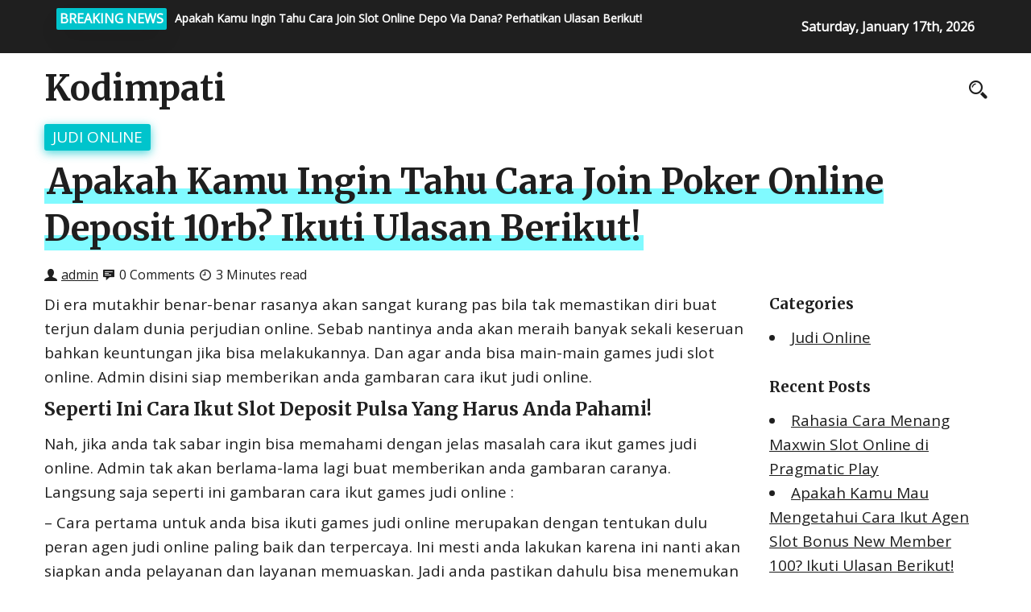

--- FILE ---
content_type: text/html; charset=UTF-8
request_url: https://kodimpati.com/apakah-kamu-ingin-tahu-cara-join-poker-online-deposit-10rb-ikuti-ulasan-berikut/
body_size: 9954
content:
<!DOCTYPE html>
<html>
	<head lang="en-US">
        <meta charset="UTF-8" />

		<!-- Mobile Specific Data -->
		<meta name="viewport" content="width=device-width, initial-scale=1.0">
		<meta http-equiv="X-UA-Compatible" content="ie=edge">
        <title>Apakah Kamu Ingin Tahu Cara Join Poker Online Deposit 10rb? Ikuti Ulasan Berikut! &#8211; Kodimpati</title>
<meta name='robots' content='max-image-preview:large' />
<link rel='dns-prefetch' href='//fonts.googleapis.com' />
<link rel="alternate" type="application/rss+xml" title="Kodimpati &raquo; Feed" href="https://kodimpati.com/feed/" />
<link rel="alternate" type="application/rss+xml" title="Kodimpati &raquo; Comments Feed" href="https://kodimpati.com/comments/feed/" />
<link rel="alternate" title="oEmbed (JSON)" type="application/json+oembed" href="https://kodimpati.com/wp-json/oembed/1.0/embed?url=https%3A%2F%2Fkodimpati.com%2Fapakah-kamu-ingin-tahu-cara-join-poker-online-deposit-10rb-ikuti-ulasan-berikut%2F" />
<link rel="alternate" title="oEmbed (XML)" type="text/xml+oembed" href="https://kodimpati.com/wp-json/oembed/1.0/embed?url=https%3A%2F%2Fkodimpati.com%2Fapakah-kamu-ingin-tahu-cara-join-poker-online-deposit-10rb-ikuti-ulasan-berikut%2F&#038;format=xml" />
<style id='wp-img-auto-sizes-contain-inline-css' type='text/css'>
img:is([sizes=auto i],[sizes^="auto," i]){contain-intrinsic-size:3000px 1500px}
/*# sourceURL=wp-img-auto-sizes-contain-inline-css */
</style>
<style id='wp-emoji-styles-inline-css' type='text/css'>

	img.wp-smiley, img.emoji {
		display: inline !important;
		border: none !important;
		box-shadow: none !important;
		height: 1em !important;
		width: 1em !important;
		margin: 0 0.07em !important;
		vertical-align: -0.1em !important;
		background: none !important;
		padding: 0 !important;
	}
/*# sourceURL=wp-emoji-styles-inline-css */
</style>
<style id='wp-block-library-inline-css' type='text/css'>
:root{--wp-block-synced-color:#7a00df;--wp-block-synced-color--rgb:122,0,223;--wp-bound-block-color:var(--wp-block-synced-color);--wp-editor-canvas-background:#ddd;--wp-admin-theme-color:#007cba;--wp-admin-theme-color--rgb:0,124,186;--wp-admin-theme-color-darker-10:#006ba1;--wp-admin-theme-color-darker-10--rgb:0,107,160.5;--wp-admin-theme-color-darker-20:#005a87;--wp-admin-theme-color-darker-20--rgb:0,90,135;--wp-admin-border-width-focus:2px}@media (min-resolution:192dpi){:root{--wp-admin-border-width-focus:1.5px}}.wp-element-button{cursor:pointer}:root .has-very-light-gray-background-color{background-color:#eee}:root .has-very-dark-gray-background-color{background-color:#313131}:root .has-very-light-gray-color{color:#eee}:root .has-very-dark-gray-color{color:#313131}:root .has-vivid-green-cyan-to-vivid-cyan-blue-gradient-background{background:linear-gradient(135deg,#00d084,#0693e3)}:root .has-purple-crush-gradient-background{background:linear-gradient(135deg,#34e2e4,#4721fb 50%,#ab1dfe)}:root .has-hazy-dawn-gradient-background{background:linear-gradient(135deg,#faaca8,#dad0ec)}:root .has-subdued-olive-gradient-background{background:linear-gradient(135deg,#fafae1,#67a671)}:root .has-atomic-cream-gradient-background{background:linear-gradient(135deg,#fdd79a,#004a59)}:root .has-nightshade-gradient-background{background:linear-gradient(135deg,#330968,#31cdcf)}:root .has-midnight-gradient-background{background:linear-gradient(135deg,#020381,#2874fc)}:root{--wp--preset--font-size--normal:16px;--wp--preset--font-size--huge:42px}.has-regular-font-size{font-size:1em}.has-larger-font-size{font-size:2.625em}.has-normal-font-size{font-size:var(--wp--preset--font-size--normal)}.has-huge-font-size{font-size:var(--wp--preset--font-size--huge)}.has-text-align-center{text-align:center}.has-text-align-left{text-align:left}.has-text-align-right{text-align:right}.has-fit-text{white-space:nowrap!important}#end-resizable-editor-section{display:none}.aligncenter{clear:both}.items-justified-left{justify-content:flex-start}.items-justified-center{justify-content:center}.items-justified-right{justify-content:flex-end}.items-justified-space-between{justify-content:space-between}.screen-reader-text{border:0;clip-path:inset(50%);height:1px;margin:-1px;overflow:hidden;padding:0;position:absolute;width:1px;word-wrap:normal!important}.screen-reader-text:focus{background-color:#ddd;clip-path:none;color:#444;display:block;font-size:1em;height:auto;left:5px;line-height:normal;padding:15px 23px 14px;text-decoration:none;top:5px;width:auto;z-index:100000}html :where(.has-border-color){border-style:solid}html :where([style*=border-top-color]){border-top-style:solid}html :where([style*=border-right-color]){border-right-style:solid}html :where([style*=border-bottom-color]){border-bottom-style:solid}html :where([style*=border-left-color]){border-left-style:solid}html :where([style*=border-width]){border-style:solid}html :where([style*=border-top-width]){border-top-style:solid}html :where([style*=border-right-width]){border-right-style:solid}html :where([style*=border-bottom-width]){border-bottom-style:solid}html :where([style*=border-left-width]){border-left-style:solid}html :where(img[class*=wp-image-]){height:auto;max-width:100%}:where(figure){margin:0 0 1em}html :where(.is-position-sticky){--wp-admin--admin-bar--position-offset:var(--wp-admin--admin-bar--height,0px)}@media screen and (max-width:600px){html :where(.is-position-sticky){--wp-admin--admin-bar--position-offset:0px}}

/*# sourceURL=wp-block-library-inline-css */
</style><style id='global-styles-inline-css' type='text/css'>
:root{--wp--preset--aspect-ratio--square: 1;--wp--preset--aspect-ratio--4-3: 4/3;--wp--preset--aspect-ratio--3-4: 3/4;--wp--preset--aspect-ratio--3-2: 3/2;--wp--preset--aspect-ratio--2-3: 2/3;--wp--preset--aspect-ratio--16-9: 16/9;--wp--preset--aspect-ratio--9-16: 9/16;--wp--preset--color--black: #000000;--wp--preset--color--cyan-bluish-gray: #abb8c3;--wp--preset--color--white: #ffffff;--wp--preset--color--pale-pink: #f78da7;--wp--preset--color--vivid-red: #cf2e2e;--wp--preset--color--luminous-vivid-orange: #ff6900;--wp--preset--color--luminous-vivid-amber: #fcb900;--wp--preset--color--light-green-cyan: #7bdcb5;--wp--preset--color--vivid-green-cyan: #00d084;--wp--preset--color--pale-cyan-blue: #8ed1fc;--wp--preset--color--vivid-cyan-blue: #0693e3;--wp--preset--color--vivid-purple: #9b51e0;--wp--preset--gradient--vivid-cyan-blue-to-vivid-purple: linear-gradient(135deg,rgb(6,147,227) 0%,rgb(155,81,224) 100%);--wp--preset--gradient--light-green-cyan-to-vivid-green-cyan: linear-gradient(135deg,rgb(122,220,180) 0%,rgb(0,208,130) 100%);--wp--preset--gradient--luminous-vivid-amber-to-luminous-vivid-orange: linear-gradient(135deg,rgb(252,185,0) 0%,rgb(255,105,0) 100%);--wp--preset--gradient--luminous-vivid-orange-to-vivid-red: linear-gradient(135deg,rgb(255,105,0) 0%,rgb(207,46,46) 100%);--wp--preset--gradient--very-light-gray-to-cyan-bluish-gray: linear-gradient(135deg,rgb(238,238,238) 0%,rgb(169,184,195) 100%);--wp--preset--gradient--cool-to-warm-spectrum: linear-gradient(135deg,rgb(74,234,220) 0%,rgb(151,120,209) 20%,rgb(207,42,186) 40%,rgb(238,44,130) 60%,rgb(251,105,98) 80%,rgb(254,248,76) 100%);--wp--preset--gradient--blush-light-purple: linear-gradient(135deg,rgb(255,206,236) 0%,rgb(152,150,240) 100%);--wp--preset--gradient--blush-bordeaux: linear-gradient(135deg,rgb(254,205,165) 0%,rgb(254,45,45) 50%,rgb(107,0,62) 100%);--wp--preset--gradient--luminous-dusk: linear-gradient(135deg,rgb(255,203,112) 0%,rgb(199,81,192) 50%,rgb(65,88,208) 100%);--wp--preset--gradient--pale-ocean: linear-gradient(135deg,rgb(255,245,203) 0%,rgb(182,227,212) 50%,rgb(51,167,181) 100%);--wp--preset--gradient--electric-grass: linear-gradient(135deg,rgb(202,248,128) 0%,rgb(113,206,126) 100%);--wp--preset--gradient--midnight: linear-gradient(135deg,rgb(2,3,129) 0%,rgb(40,116,252) 100%);--wp--preset--font-size--small: 13px;--wp--preset--font-size--medium: 20px;--wp--preset--font-size--large: 36px;--wp--preset--font-size--x-large: 42px;--wp--preset--spacing--20: 0.44rem;--wp--preset--spacing--30: 0.67rem;--wp--preset--spacing--40: 1rem;--wp--preset--spacing--50: 1.5rem;--wp--preset--spacing--60: 2.25rem;--wp--preset--spacing--70: 3.38rem;--wp--preset--spacing--80: 5.06rem;--wp--preset--shadow--natural: 6px 6px 9px rgba(0, 0, 0, 0.2);--wp--preset--shadow--deep: 12px 12px 50px rgba(0, 0, 0, 0.4);--wp--preset--shadow--sharp: 6px 6px 0px rgba(0, 0, 0, 0.2);--wp--preset--shadow--outlined: 6px 6px 0px -3px rgb(255, 255, 255), 6px 6px rgb(0, 0, 0);--wp--preset--shadow--crisp: 6px 6px 0px rgb(0, 0, 0);}:where(.is-layout-flex){gap: 0.5em;}:where(.is-layout-grid){gap: 0.5em;}body .is-layout-flex{display: flex;}.is-layout-flex{flex-wrap: wrap;align-items: center;}.is-layout-flex > :is(*, div){margin: 0;}body .is-layout-grid{display: grid;}.is-layout-grid > :is(*, div){margin: 0;}:where(.wp-block-columns.is-layout-flex){gap: 2em;}:where(.wp-block-columns.is-layout-grid){gap: 2em;}:where(.wp-block-post-template.is-layout-flex){gap: 1.25em;}:where(.wp-block-post-template.is-layout-grid){gap: 1.25em;}.has-black-color{color: var(--wp--preset--color--black) !important;}.has-cyan-bluish-gray-color{color: var(--wp--preset--color--cyan-bluish-gray) !important;}.has-white-color{color: var(--wp--preset--color--white) !important;}.has-pale-pink-color{color: var(--wp--preset--color--pale-pink) !important;}.has-vivid-red-color{color: var(--wp--preset--color--vivid-red) !important;}.has-luminous-vivid-orange-color{color: var(--wp--preset--color--luminous-vivid-orange) !important;}.has-luminous-vivid-amber-color{color: var(--wp--preset--color--luminous-vivid-amber) !important;}.has-light-green-cyan-color{color: var(--wp--preset--color--light-green-cyan) !important;}.has-vivid-green-cyan-color{color: var(--wp--preset--color--vivid-green-cyan) !important;}.has-pale-cyan-blue-color{color: var(--wp--preset--color--pale-cyan-blue) !important;}.has-vivid-cyan-blue-color{color: var(--wp--preset--color--vivid-cyan-blue) !important;}.has-vivid-purple-color{color: var(--wp--preset--color--vivid-purple) !important;}.has-black-background-color{background-color: var(--wp--preset--color--black) !important;}.has-cyan-bluish-gray-background-color{background-color: var(--wp--preset--color--cyan-bluish-gray) !important;}.has-white-background-color{background-color: var(--wp--preset--color--white) !important;}.has-pale-pink-background-color{background-color: var(--wp--preset--color--pale-pink) !important;}.has-vivid-red-background-color{background-color: var(--wp--preset--color--vivid-red) !important;}.has-luminous-vivid-orange-background-color{background-color: var(--wp--preset--color--luminous-vivid-orange) !important;}.has-luminous-vivid-amber-background-color{background-color: var(--wp--preset--color--luminous-vivid-amber) !important;}.has-light-green-cyan-background-color{background-color: var(--wp--preset--color--light-green-cyan) !important;}.has-vivid-green-cyan-background-color{background-color: var(--wp--preset--color--vivid-green-cyan) !important;}.has-pale-cyan-blue-background-color{background-color: var(--wp--preset--color--pale-cyan-blue) !important;}.has-vivid-cyan-blue-background-color{background-color: var(--wp--preset--color--vivid-cyan-blue) !important;}.has-vivid-purple-background-color{background-color: var(--wp--preset--color--vivid-purple) !important;}.has-black-border-color{border-color: var(--wp--preset--color--black) !important;}.has-cyan-bluish-gray-border-color{border-color: var(--wp--preset--color--cyan-bluish-gray) !important;}.has-white-border-color{border-color: var(--wp--preset--color--white) !important;}.has-pale-pink-border-color{border-color: var(--wp--preset--color--pale-pink) !important;}.has-vivid-red-border-color{border-color: var(--wp--preset--color--vivid-red) !important;}.has-luminous-vivid-orange-border-color{border-color: var(--wp--preset--color--luminous-vivid-orange) !important;}.has-luminous-vivid-amber-border-color{border-color: var(--wp--preset--color--luminous-vivid-amber) !important;}.has-light-green-cyan-border-color{border-color: var(--wp--preset--color--light-green-cyan) !important;}.has-vivid-green-cyan-border-color{border-color: var(--wp--preset--color--vivid-green-cyan) !important;}.has-pale-cyan-blue-border-color{border-color: var(--wp--preset--color--pale-cyan-blue) !important;}.has-vivid-cyan-blue-border-color{border-color: var(--wp--preset--color--vivid-cyan-blue) !important;}.has-vivid-purple-border-color{border-color: var(--wp--preset--color--vivid-purple) !important;}.has-vivid-cyan-blue-to-vivid-purple-gradient-background{background: var(--wp--preset--gradient--vivid-cyan-blue-to-vivid-purple) !important;}.has-light-green-cyan-to-vivid-green-cyan-gradient-background{background: var(--wp--preset--gradient--light-green-cyan-to-vivid-green-cyan) !important;}.has-luminous-vivid-amber-to-luminous-vivid-orange-gradient-background{background: var(--wp--preset--gradient--luminous-vivid-amber-to-luminous-vivid-orange) !important;}.has-luminous-vivid-orange-to-vivid-red-gradient-background{background: var(--wp--preset--gradient--luminous-vivid-orange-to-vivid-red) !important;}.has-very-light-gray-to-cyan-bluish-gray-gradient-background{background: var(--wp--preset--gradient--very-light-gray-to-cyan-bluish-gray) !important;}.has-cool-to-warm-spectrum-gradient-background{background: var(--wp--preset--gradient--cool-to-warm-spectrum) !important;}.has-blush-light-purple-gradient-background{background: var(--wp--preset--gradient--blush-light-purple) !important;}.has-blush-bordeaux-gradient-background{background: var(--wp--preset--gradient--blush-bordeaux) !important;}.has-luminous-dusk-gradient-background{background: var(--wp--preset--gradient--luminous-dusk) !important;}.has-pale-ocean-gradient-background{background: var(--wp--preset--gradient--pale-ocean) !important;}.has-electric-grass-gradient-background{background: var(--wp--preset--gradient--electric-grass) !important;}.has-midnight-gradient-background{background: var(--wp--preset--gradient--midnight) !important;}.has-small-font-size{font-size: var(--wp--preset--font-size--small) !important;}.has-medium-font-size{font-size: var(--wp--preset--font-size--medium) !important;}.has-large-font-size{font-size: var(--wp--preset--font-size--large) !important;}.has-x-large-font-size{font-size: var(--wp--preset--font-size--x-large) !important;}
/*# sourceURL=global-styles-inline-css */
</style>

<style id='classic-theme-styles-inline-css' type='text/css'>
/*! This file is auto-generated */
.wp-block-button__link{color:#fff;background-color:#32373c;border-radius:9999px;box-shadow:none;text-decoration:none;padding:calc(.667em + 2px) calc(1.333em + 2px);font-size:1.125em}.wp-block-file__button{background:#32373c;color:#fff;text-decoration:none}
/*# sourceURL=/wp-includes/css/classic-themes.min.css */
</style>
<link rel='stylesheet' id='prem-gfonts-css' href='https://fonts.googleapis.com/css?family=Merriweather%3Awght%40300%2C400%2C700%7COpen+Sans%3Awght%40300%3B400%3B600%3B700&#038;subset=cyrillic-ext%2Ccyrillic%2Cvietnamese%2Clatin-ext%2Clatin&#038;ver=1.0.0' type='text/css' media='all' />
<link rel='stylesheet' id='prem-normalize-css' href='https://kodimpati.com/wp-content/themes/prem-blog/assets/css/normalize.css?ver=1.5' type='text/css' media='all' />
<link rel='stylesheet' id='prem-icofont-css' href='https://kodimpati.com/wp-content/themes/prem-blog/assets/css/icofont.min.css?ver=1.5' type='text/css' media='all' />
<link rel='stylesheet' id='prem-bootstrap-grid-css' href='https://kodimpati.com/wp-content/themes/prem-blog/assets/css/bootstrap-grid.css?ver=1.0.0' type='text/css' media='all' />
<link rel='stylesheet' id='prem-main-style-css' href='https://kodimpati.com/wp-content/themes/prem-blog/assets/css/main.css?ver=1.5' type='text/css' media='all' />
<link rel='stylesheet' id='prem-slick-css' href='https://kodimpati.com/wp-content/themes/prem-blog/assets/css/slick.css?ver=1.5' type='text/css' media='all' />
<link rel='stylesheet' id='prem-slick-theme-css' href='https://kodimpati.com/wp-content/themes/prem-blog/assets/css/slick-theme.css?ver=1.5' type='text/css' media='all' />
<link rel='stylesheet' id='prem-style-css-css' href='https://kodimpati.com/wp-content/themes/prem-blog/style.css?ver=1.5' type='text/css' media='all' />
<script type="text/javascript" src="https://kodimpati.com/wp-includes/js/jquery/jquery.min.js?ver=3.7.1" id="jquery-core-js"></script>
<script type="text/javascript" src="https://kodimpati.com/wp-includes/js/jquery/jquery-migrate.min.js?ver=3.4.1" id="jquery-migrate-js"></script>
<script type="text/javascript" id="afp_script-js-extra">
/* <![CDATA[ */
var afp_vars = {"afp_nonce":"9ff4839e38","afp_ajax_url":"https://kodimpati.com/wp-admin/admin-ajax.php"};
//# sourceURL=afp_script-js-extra
/* ]]> */
</script>
<script type="text/javascript" src="https://kodimpati.com/wp-content/themes/prem-blog/assets/js/ajax-filter-post.js" id="afp_script-js"></script>
<link rel="https://api.w.org/" href="https://kodimpati.com/wp-json/" /><link rel="alternate" title="JSON" type="application/json" href="https://kodimpati.com/wp-json/wp/v2/posts/2446" /><link rel="EditURI" type="application/rsd+xml" title="RSD" href="https://kodimpati.com/xmlrpc.php?rsd" />
<meta name="generator" content="WordPress 6.9" />
<link rel="canonical" href="https://kodimpati.com/apakah-kamu-ingin-tahu-cara-join-poker-online-deposit-10rb-ikuti-ulasan-berikut/" />
<link rel='shortlink' href='https://kodimpati.com/?p=2446' />
	</head>
	<body class="wp-singular post-template-default single single-post postid-2446 single-format-standard wp-embed-responsive wp-theme-prem-blog">
                <a class="skip-link" href="#content">
        Skip to content</a>
		<div class="mobile-menu-overlay"></div>
      <div class="ct-topbar">
    <div class="container">
        <div class="col-md-8">
            <div class="ct-header-left clearfix">
                <div class="ct-breaking-title">
                    <p>BREAKING NEWS</p>
                </div>
            <div class="ct-breaking-container clearfix">
                            <div class="ct-breaking-post-title">
                    <a href="https://kodimpati.com/apakah-kamu-ingin-tahu-cara-join-slot-online-depo-via-dana-perhatikan-ulasan-berikut/"><p>Apakah Kamu Ingin Tahu Cara Join Slot Online Depo Via Dana? Perhatikan Ulasan Berikut!</p></a>
                </div>
                                <div class="ct-breaking-post-title">
                    <a href="https://kodimpati.com/apakah-anda-ingin-mengetahui-cara-bergabung-agen-bola-terpercaya-deposit-50rb-ikuti-ulasan-berikut/"><p>Apakah Anda Ingin Mengetahui Cara Bergabung Agen Bola Terpercaya Deposit 50rb? Ikuti Ulasan Berikut!</p></a>
                </div>
                                <div class="ct-breaking-post-title">
                    <a href="https://kodimpati.com/apakah-anda-mau-mengetahui-cara-ikut-situs-slot-deposit-pulsa-tanpa-potongan-perhatikan-ulasan-berikut/"><p>Apakah Anda Mau Mengetahui Cara Ikut Situs Slot Deposit Pulsa Tanpa Potongan? Perhatikan Ulasan Berikut!</p></a>
                </div>
                                <div class="ct-breaking-post-title">
                    <a href="https://kodimpati.com/apakah-anda-mau-tahu-cara-ikut-joker123-deposit-pulsa-tanpa-potongan-perhatikan-ulasan-berikut/"><p>Apakah Anda Mau Tahu Cara Ikut Joker123 Deposit Pulsa Tanpa Potongan? Perhatikan Ulasan Berikut!</p></a>
                </div>
                                        </div>


            </div><!-- /.ct-header-left -->
        </div>

        <div class="col-md-4">
            <div class="ct-header-right">
                <span id="ct-datetime">Saturday, January 17th, 2026</span>
            </div><!-- /.ct-header-right -->
        </div>
    </div><!-- /.ct-topbar -->
</div>
	    <header class="site-header">
	        <div class="container">
	            <div class="row vertical-align">
	                <div class="col-md-12 header-left clearfix">
	                	<div class="site-branding">
            <h1 class="site-title"><a href="https://kodimpati.com/" rel="home">Kodimpati</a></h1>
    </div><!-- /.site-branding -->
		                <nav class="site-navigation">
		                		                	</nav>
	                	<div class="prr-iconset desktop clearfix">
							<div class="prr-social">
										               </div><!-- .prr-social -->
							<div class="prr-useful">
								<a href="#" class="js-search-icon"><span class="search-icon"><span class="icon icofont-search-2"></span></span></a>
							</div><!-- .prr-useful -->

                            <div class="search-dropdown search-default">
                                <div class="header-search-form clearfix">
                                    <form role="search" method="get" class="search-form" action="https://kodimpati.com/">
				<label>
					<span class="screen-reader-text">Search for:</span>
					<input type="search" class="search-field" placeholder="Search &hellip;" value="" name="s" />
				</label>
				<input type="submit" class="search-submit" value="Search" />
			</form>                                    <a href="#" class="prr-icon-close"><span class="icofont-close"></span></a>
                                </div><!-- /.search-form -->
                            </div><!-- /.search-dropdown -->
	                	</div><!-- .prr-iconset -->

                        <a href="#" class="menubar-right"><span class="icon icofont-navigation-menu"></span></a>
	                </div><!-- .col-md-12 -->

	            </div><!-- .row -->
	        </div><!-- .container -->

	        <div class="container mobile-menu-container">
			    <div class="row">
				    <div class="mobile-navigation">
		        		<nav class="nav-parent">
				                                        <div class="prr-social">
                                                            </div><!-- .prr-social -->
                            <a href="#" class="menubar-close"><span class="icon icofont-close"></span></a>
		        		</nav>
					</div> <!-- .mobile-navigation -->
			    </div><!-- .row -->
	    	</div><!-- .container -->
	    </header>

<div class="container prr-content-js">
    <div class="row">
        <div class="col-md-12">
            <div class="entry-meta" id="content">
                <span class="prr-cat-tag"><a href="https://kodimpati.com/category/judi-online/" rel="category tag">Judi Online</a></span><h1 class="entry-title"><span class="prr-title">Apakah Kamu Ingin Tahu Cara Join Poker Online Deposit 10rb? Ikuti Ulasan Berikut!</span></h1>            </div>
        </div>
    </div>
</div>

    <div class="prr-single-image-container container">
    
        <div class="prr-single-image-container">

    </div>
</div>
<div class="container">
    <div class="row">
        <div class="col-md-9">
            
<div id="post-2446" class="post-2446 post type-post status-publish format-standard hentry category-judi-online tag-joker123-mobile">
    <div class="entry-meta">
        <div class="prr-post-meta">
            <span class="icon icofont-user-alt-3"></span>
            <a href="https://kodimpati.com/author/admin/"><span class="author-name">admin</span><!-- /.author-name --></a>
            <span class="icon icofont-comment"></span>
            <span class="prr-times-read">0 Comments</span>
            <span class="icon icofont-clock-time"></span>
            <span class="prr-times-read">3 Minutes read</span>
        </div><!-- .prr-post-meta -->
    </div>

    <div class="post-content clearfix">
        <p>Di era mutakhir benar-benar rasanya akan sangat kurang pas bila tak memastikan diri buat terjun dalam dunia perjudian online. Sebab nantinya anda akan meraih banyak sekali keseruan bahkan keuntungan jika bisa melakukannya. Dan agar anda bisa main-main games judi slot online. Admin disini siap memberikan anda gambaran cara ikut judi online.</p>
<h2>Seperti Ini Cara Ikut Slot Deposit Pulsa Yang Harus Anda Pahami!</h2>
<p>Nah, jika anda tak sabar ingin bisa memahami dengan jelas masalah cara ikut games judi online. Admin tak akan berlama-lama lagi buat memberikan anda gambaran caranya. Langsung saja seperti ini gambaran cara ikut games judi online :</p>
<p>&#8211; Cara pertama untuk anda bisa ikuti games judi online merupakan dengan tentukan dulu peran agen judi online paling baik dan terpercaya. Ini mesti anda lakukan karena ini nanti akan siapkan anda pelayanan dan layanan memuaskan. Jadi anda pastikan dahulu bisa menemukan keberadaan agen dengan reputasi paling baik dan terpercaya.</p>
<p>&#8211; Apabila saja anda sudah bisa menemukannya. Langsung lakukan proses mendaftar didalam agen judi online tersebut. Proses mendaftar ini anda lakukan dengan cukup setorkan data diri lengkap dan valid. Maksud dari mendaftar selain utk bisa jadi member baru. Tentu maksud yang lain buat membuat akun baru. Yang mana akun ini bisa anda jadikan sebagai fasilitas login pada jalannya games judi online.</p>
<p>&#8211; Setelah itu anda buat bisa mulai main permainan judi online. Pastikan bisa melakukan deposit. Deposit bisa anda lakukan dengan menyerahkan jumlahnya dana ke pihak agen judi online langganan. Usahakan anda bisa menyerahkan dana sesuai dengan minimal yang ditetapkan didalam agen langganan.</p>
<p>&#8211; Dari sini nanti jelas saja anda sudah bisa ikut pada jalannya games judi online. Dimana anda sebelum memainkannya bisa tentukan tipe Games Baru tentukan room atau meja yang akan Dipakai Dan selanjutnya anda bisa langsung pasang taruhan sesuai dengan minimal bet di room tersebut.</p>
<p>Memahami Syarat Ikut Judi Online</p>
<p>Bila anda sudah bisa memahami masalah cara ikut permainan judi online. Dari sini anda masih belum bisa ikut bermain didalamnya. Pastikan anda bisa memahami dahulu syarat yang mesti dipenuhi nantinya. Ada sekian banyak syarat yang wajib anda pahami dan penuhi sebelum Bermain Dan ini dia beberapa syarat ikut pada jalannya games judi online :</p>
<p>1. Berusia Minimal 18 Tahun</p>
<p>Yang nantinya akan jadi syarat awal utk anda bisa ikut dalam jalannya games judi slot online merupakan berumur minimal 18 Thn Jadi anda mesti sudah bisa dianggap dewasa. Mengapa Sebab dalam main-main kelak seluruh bettor akan selalu membutuhkan modal uang asli. Dan jikalau anda kelak main-main dengan memanfaatkan bekal tersebut. Pasti anda akan selalu berisiko menelan kerugian berupa finansial.</p>
<p>Jelas saja jikalau anda sudah dewasa dan memastikan diri ikuti dalam jalannya permainan judi online. Ini akan membuat anda tidak akan mudah menelan kerugian finansial. Sebab anda yang sudah dewasa pastinya bisa mengelola keuangan dengan baik.</p>
<p>2. Memiliki Pengetahuan Tentang Taruhan</p>
<p>Syarat ke-2 buat bisa ikut games judi online ialah memiliki pengetahuan tentang taruhan (judi). Jelas saja syarat ini kelak wajib senantiasa anda penuhi. Sebab jika anda nanti tentukan diri bermain dengan tanpa memiliki pengetahuan tentang taruhan. Ini akan membuat anda sulit buat memperoleh kemenangan dan keuntungan. Jadi minimal anda bisa tahu tentang taruhan sebelum mulai main permainan judi online.</p>
<p>3. Mempersiapkan Aset Uang Asli</p>
<p>Tentunya anda sudah tahu modal yang dibutuhkan dalam main games judi online itu apa? Jelas anda nanti akan selalu membutuhkan aset berupa uang asli. Sehingga dari itu, syarat ke3 utk ikut main-main didalamnya yang harus anda penuhi ialah mempersiapkan aset uang asli. Dengan jumlah aset yang mesti anda siapkan pasti harus mencukupi batasan deposit yang ditetapkan agen judi online langganan.</p>
    </div><!-- /.post-content -->
</div>

<div class="display-meta clearfix">
    <div class="display-tag">
        <span class="meta-sep"></span><a href="https://kodimpati.com/tag/joker123-mobile/">#Joker123 Mobile</a>     </div><!-- /.display-tag -->
</div><!-- /.display-meta -->

<div class="pagination-single">
    <div class="pagination-nav clearfix">
                        <div class="previous-post-wrap">
            <div class="previous-post"><a href="https://kodimpati.com/apakah-anda-mau-tahu-cara-ikut-agen-slot-joker123-perhatikan-ulasan-berikut/">Previous Post</a></div><!-- /.previous-post -->
            <a href="https://kodimpati.com/apakah-anda-mau-tahu-cara-ikut-agen-slot-joker123-perhatikan-ulasan-berikut/" class="prev">Apakah Anda Mau Tahu Cara Ikut Agen Slot Joker123? Perhatikan Ulasan Berikut!</a>
        </div><!-- /.previous-post-wrap -->
        
                        <div class="next-post-wrap">
            <div class="next-post"><a href="https://kodimpati.com/apakah-anda-mau-mengetahui-cara-join-bandar-judi-4d-perhatikan-ulasan-berikut/">Next Post</a></div><!-- /.next-post -->
            <a href="https://kodimpati.com/apakah-anda-mau-mengetahui-cara-join-bandar-judi-4d-perhatikan-ulasan-berikut/" class="next">Apakah Anda Mau Mengetahui Cara Join Bandar Judi 4d? Perhatikan Ulasan Berikut!</a>
        </div><!-- /.next-post-wrap -->
            </div><!-- /.pagination-nav -->
</div><!-- /.pagination-single-->

<div class="entry-footer prr-author-about">
    <div class="author-info vertical-align">
        <div class="author-image">
            <img alt='' src='https://secure.gravatar.com/avatar/aea81f74f26c62bdc0d0b5f2320cb391f56b0558299e187fe616b4d13a1a21cf?s=96&#038;d=mm&#038;r=g' srcset='https://secure.gravatar.com/avatar/aea81f74f26c62bdc0d0b5f2320cb391f56b0558299e187fe616b4d13a1a21cf?s=192&#038;d=mm&#038;r=g 2x' class='avatar avatar-96 photo' height='96' width='96' decoding='async'/>        </div><!-- /.author-image -->
        <div class="author-details">
            <p class="entry-author-label">About the author</p>
            <a href="https://kodimpati.com/author/admin/"><span class="author-name">admin</span><!-- /.author-name --></a>
                        <div class="author-link">
                                    <a href="https://kodimpati.com">Visit Website</a>
                            </div><!-- /.author-link -->
        </div><!-- /.author-details -->
    </div><!-- /.author-info -->
</div><!-- /.entry-footer -->
        </div>
        <div class="col-md-3">
            <div id="categories-2" class="widget_categories sidebar-widgetarea widgetarea"><h3 class="widget-title">Categories</h3>
			<ul>
					<li class="cat-item cat-item-1"><a href="https://kodimpati.com/category/judi-online/">Judi Online</a>
</li>
			</ul>

			</div><!-- /.sidebar-widgetarea -->
		<div id="recent-posts-2" class="widget_recent_entries sidebar-widgetarea widgetarea">
		<h3 class="widget-title">Recent Posts</h3>
		<ul>
											<li>
					<a href="https://kodimpati.com/rahasia-cara-menang-maxwin-slot-online-di-pragmatic-play/">Rahasia Cara Menang Maxwin Slot Online di Pragmatic Play</a>
									</li>
											<li>
					<a href="https://kodimpati.com/apakah-kamu-mau-mengetahui-cara-ikut-agen-slot-bonus-new-member-100-ikuti-ulasan-berikut/">Apakah Kamu Mau Mengetahui Cara Ikut Agen Slot Bonus New Member 100? Ikuti Ulasan Berikut!</a>
									</li>
											<li>
					<a href="https://kodimpati.com/apakah-kamu-ingin-mengetahui-cara-join-slot-online-depo-via-dana-simak-ulasan-berikut/">Apakah Kamu Ingin Mengetahui Cara Join Slot Online Depo Via Dana? Simak Ulasan Berikut!</a>
									</li>
											<li>
					<a href="https://kodimpati.com/apakah-anda-ingin-mengetahui-cara-bergabung-slot-online-deposit-pulsa-tanpa-potongan-perhatikan-ulasan-berikut/">Apakah Anda Ingin Mengetahui Cara Bergabung Slot Online Deposit Pulsa Tanpa Potongan? Perhatikan Ulasan Berikut!</a>
									</li>
											<li>
					<a href="https://kodimpati.com/apakah-kamu-mau-tahu-cara-bergabung-daftar-slot-deposit-pulsa-perhatikan-ulasan-berikut/">Apakah Kamu Mau Tahu Cara Bergabung Daftar Slot Deposit Pulsa? Perhatikan Ulasan Berikut!</a>
									</li>
					</ul>

		</div><!-- /.sidebar-widgetarea --><div id="custom_html-11" class="widget_text widget_custom_html sidebar-widgetarea widgetarea"><div class="textwidget custom-html-widget"><a href="https://monkproject.org/">slot gacor gampang menang</a></div></div><!-- /.sidebar-widgetarea --><div id="custom_html-2" class="widget_text widget_custom_html sidebar-widgetarea widgetarea"><div class="textwidget custom-html-widget"><a href="https://breakingthelogjam.org">slot gacor</a></div></div><!-- /.sidebar-widgetarea --><div id="custom_html-3" class="widget_text widget_custom_html sidebar-widgetarea widgetarea"><div class="textwidget custom-html-widget"><a href="https://mycashbacksurveys.com/">boz388</a></div></div><!-- /.sidebar-widgetarea --><div id="custom_html-4" class="widget_text widget_custom_html sidebar-widgetarea widgetarea"><div class="textwidget custom-html-widget"><a href="https://la-carpet-mattress-cleaning.com/">bo togel hadiah terbesar</a></div></div><!-- /.sidebar-widgetarea --><div id="custom_html-5" class="widget_text widget_custom_html sidebar-widgetarea widgetarea"><div class="textwidget custom-html-widget"><a href="https://newbizminn.com/">slot88</a></div></div><!-- /.sidebar-widgetarea --><div id="custom_html-6" class="widget_text widget_custom_html sidebar-widgetarea widgetarea"><div class="textwidget custom-html-widget"><a href="https://sildenafilfp.com/">agen slot</a></div></div><!-- /.sidebar-widgetarea --><div id="custom_html-7" class="widget_text widget_custom_html sidebar-widgetarea widgetarea"><div class="textwidget custom-html-widget"><a href="https://janpac.com/">slot gacor terpercaya</a></div></div><!-- /.sidebar-widgetarea --><div id="custom_html-8" class="widget_text widget_custom_html sidebar-widgetarea widgetarea"><div class="textwidget custom-html-widget"><a href="https://aqualifestyle-france.com/">naruto788</a></div></div><!-- /.sidebar-widgetarea --><div id="custom_html-9" class="widget_text widget_custom_html sidebar-widgetarea widgetarea"><div class="textwidget custom-html-widget"><a href="https://posekretu.net/">slot online</a>
<br>
<a href="https://reddstewart.com/">boz388</a>
</div></div><!-- /.sidebar-widgetarea --><div id="custom_html-10" class="widget_text widget_custom_html sidebar-widgetarea widgetarea"><div class="textwidget custom-html-widget"><a href="https://posekretu.net/">slot server thailand</a>
<br>
<a href="https://www.agencctvonline.com/">slot resmi</a>
<br>
<a href="https://billstreeter.net/">daftar slot luar</a></div></div><!-- /.sidebar-widgetarea -->        </div>
    </div>
</div><!-- .container -->

			<div class="container">
				<div class="footer-site-info">
					Copyright. All Rights Reserved.					<span class="footer-info-right">
					 </a>
					</span>
				</div><!-- /.footer-site-info -->
			</div>
		</div>
    <script type="speculationrules">
{"prefetch":[{"source":"document","where":{"and":[{"href_matches":"/*"},{"not":{"href_matches":["/wp-*.php","/wp-admin/*","/wp-content/uploads/*","/wp-content/*","/wp-content/plugins/*","/wp-content/themes/prem-blog/*","/*\\?(.+)"]}},{"not":{"selector_matches":"a[rel~=\"nofollow\"]"}},{"not":{"selector_matches":".no-prefetch, .no-prefetch a"}}]},"eagerness":"conservative"}]}
</script>
<script type="text/javascript" src="https://kodimpati.com/wp-content/themes/prem-blog/assets/js/slick.min.js?ver=1.5" id="prem-jquery-slick-js"></script>
<script type="text/javascript" src="https://kodimpati.com/wp-content/themes/prem-blog/assets/js/jquery-custom.js?ver=1.5" id="prem-jquery-custom-js"></script>
<script id="wp-emoji-settings" type="application/json">
{"baseUrl":"https://s.w.org/images/core/emoji/17.0.2/72x72/","ext":".png","svgUrl":"https://s.w.org/images/core/emoji/17.0.2/svg/","svgExt":".svg","source":{"concatemoji":"https://kodimpati.com/wp-includes/js/wp-emoji-release.min.js?ver=6.9"}}
</script>
<script type="module">
/* <![CDATA[ */
/*! This file is auto-generated */
const a=JSON.parse(document.getElementById("wp-emoji-settings").textContent),o=(window._wpemojiSettings=a,"wpEmojiSettingsSupports"),s=["flag","emoji"];function i(e){try{var t={supportTests:e,timestamp:(new Date).valueOf()};sessionStorage.setItem(o,JSON.stringify(t))}catch(e){}}function c(e,t,n){e.clearRect(0,0,e.canvas.width,e.canvas.height),e.fillText(t,0,0);t=new Uint32Array(e.getImageData(0,0,e.canvas.width,e.canvas.height).data);e.clearRect(0,0,e.canvas.width,e.canvas.height),e.fillText(n,0,0);const a=new Uint32Array(e.getImageData(0,0,e.canvas.width,e.canvas.height).data);return t.every((e,t)=>e===a[t])}function p(e,t){e.clearRect(0,0,e.canvas.width,e.canvas.height),e.fillText(t,0,0);var n=e.getImageData(16,16,1,1);for(let e=0;e<n.data.length;e++)if(0!==n.data[e])return!1;return!0}function u(e,t,n,a){switch(t){case"flag":return n(e,"\ud83c\udff3\ufe0f\u200d\u26a7\ufe0f","\ud83c\udff3\ufe0f\u200b\u26a7\ufe0f")?!1:!n(e,"\ud83c\udde8\ud83c\uddf6","\ud83c\udde8\u200b\ud83c\uddf6")&&!n(e,"\ud83c\udff4\udb40\udc67\udb40\udc62\udb40\udc65\udb40\udc6e\udb40\udc67\udb40\udc7f","\ud83c\udff4\u200b\udb40\udc67\u200b\udb40\udc62\u200b\udb40\udc65\u200b\udb40\udc6e\u200b\udb40\udc67\u200b\udb40\udc7f");case"emoji":return!a(e,"\ud83e\u1fac8")}return!1}function f(e,t,n,a){let r;const o=(r="undefined"!=typeof WorkerGlobalScope&&self instanceof WorkerGlobalScope?new OffscreenCanvas(300,150):document.createElement("canvas")).getContext("2d",{willReadFrequently:!0}),s=(o.textBaseline="top",o.font="600 32px Arial",{});return e.forEach(e=>{s[e]=t(o,e,n,a)}),s}function r(e){var t=document.createElement("script");t.src=e,t.defer=!0,document.head.appendChild(t)}a.supports={everything:!0,everythingExceptFlag:!0},new Promise(t=>{let n=function(){try{var e=JSON.parse(sessionStorage.getItem(o));if("object"==typeof e&&"number"==typeof e.timestamp&&(new Date).valueOf()<e.timestamp+604800&&"object"==typeof e.supportTests)return e.supportTests}catch(e){}return null}();if(!n){if("undefined"!=typeof Worker&&"undefined"!=typeof OffscreenCanvas&&"undefined"!=typeof URL&&URL.createObjectURL&&"undefined"!=typeof Blob)try{var e="postMessage("+f.toString()+"("+[JSON.stringify(s),u.toString(),c.toString(),p.toString()].join(",")+"));",a=new Blob([e],{type:"text/javascript"});const r=new Worker(URL.createObjectURL(a),{name:"wpTestEmojiSupports"});return void(r.onmessage=e=>{i(n=e.data),r.terminate(),t(n)})}catch(e){}i(n=f(s,u,c,p))}t(n)}).then(e=>{for(const n in e)a.supports[n]=e[n],a.supports.everything=a.supports.everything&&a.supports[n],"flag"!==n&&(a.supports.everythingExceptFlag=a.supports.everythingExceptFlag&&a.supports[n]);var t;a.supports.everythingExceptFlag=a.supports.everythingExceptFlag&&!a.supports.flag,a.supports.everything||((t=a.source||{}).concatemoji?r(t.concatemoji):t.wpemoji&&t.twemoji&&(r(t.twemoji),r(t.wpemoji)))});
//# sourceURL=https://kodimpati.com/wp-includes/js/wp-emoji-loader.min.js
/* ]]> */
</script>
  <script defer src="https://static.cloudflareinsights.com/beacon.min.js/vcd15cbe7772f49c399c6a5babf22c1241717689176015" integrity="sha512-ZpsOmlRQV6y907TI0dKBHq9Md29nnaEIPlkf84rnaERnq6zvWvPUqr2ft8M1aS28oN72PdrCzSjY4U6VaAw1EQ==" data-cf-beacon='{"version":"2024.11.0","token":"b63ee8691bed419ca585971b28b244a0","r":1,"server_timing":{"name":{"cfCacheStatus":true,"cfEdge":true,"cfExtPri":true,"cfL4":true,"cfOrigin":true,"cfSpeedBrain":true},"location_startswith":null}}' crossorigin="anonymous"></script>
</body>
</html>
